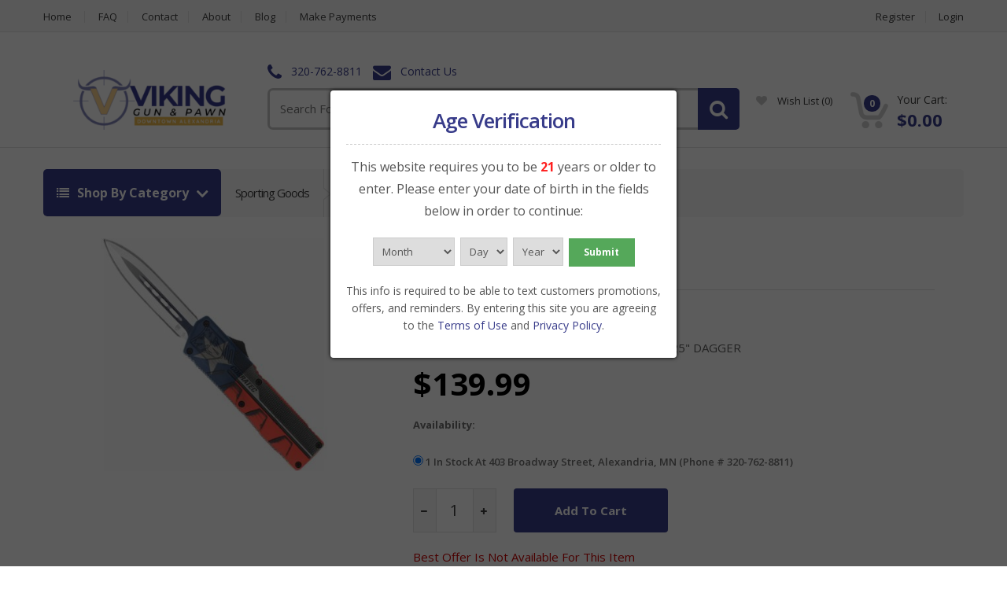

--- FILE ---
content_type: text/html; charset=utf-8
request_url: https://www.vikinggunsandpawn.com/product/cobratec-knife/19563
body_size: 9113
content:
<!DOCTYPE html>

<html>

<head>



	<!-- Global site tag (gtag.js) - Google Analytics -->
	<script async src="https://www.googletagmanager.com/gtag/js?id=G-7PCMGBK7G5"></script>
	<script>
	window.dataLayer = window.dataLayer || [];
	function gtag(){dataLayer.push(arguments);}
	gtag('js', new Date());
	gtag('config', 'G-7PCMGBK7G5');
	</script>
	

	<!-- Meta -->
	<meta name="viewport" content="width=device-width, initial-scale=1.0, user-scalable=yes">
	<meta name="description" content="<p>COBRATEC LIGHTWEIGHT OTF TEXAS FLAG 3.25&quot; DAGGER</p> ">
	<meta name="keywords" content="Cobratec Knife">
	<meta name="author" content="PawnMate Inc.">
	<meta name="robots" content="all">

	<meta property="og:image" content="https://www.vikinggunsandpawn.com/files/inventory/ebay/19563/1720546653-lg.jpg" />
	<meta property="og:image:type" content="image/jpeg" />

	<link rel="canonical" href="https://www.vikinggunsandpawn.com/product/cobratec-knife/19563">

	<title>Cobratec Knife | Viking Gun & Pawn</title>

	<!-- Bootstrap Core CSS -->
	<link rel="stylesheet" href="/assets/1/css/bootstrap.min.css">

	<!-- Customizable CSS -->
	
	<style>
	 :root { --color1: #383c8a; }
	</style>
 
	<link rel="stylesheet" href="/assets/1/css/style.css?v6">
	<link rel="stylesheet" href="/assets/1/css/colors/default.css">
	<link rel="stylesheet" href="/assets/1/css/owl.carousel.css">
	<link rel="stylesheet" href="/assets/1/css/owl.transitions.css">
	<link rel="stylesheet" href="/assets/1/css/animate.min.css">

	<!-- Fonts -->
	<link href='//fonts.googleapis.com/css?family=Open+Sans:300,400,600,700,800' rel='stylesheet' type='text/css'>

	<!-- Icons/Glyphs -->
	<link rel="stylesheet" href="/assets/1/css/font-awesome.min.css">

	<!-- Favicon -->
	<link rel="icon" href="/images/favicon.png" type="image/x-icon" />
	<link rel="shortcut icon" href="/images/favicon.png" type="image/x-icon" />

	<!-- Fancybox -->
	<link rel="stylesheet" type="text/css" href="/js/fancybox/jquery.fancybox.css?v=2.1.4" media="screen" />

	<!-- HTML5 elements and media queries Support for IE8 : HTML5 shim and Respond.js -->
	<!--[if lt IE 9]>
	    <script src="/assets/1/js/html5shiv.js"></script>
	    <script src="/assets/1/js/respond.min.js"></script>
	<![endif]-->

</head>

<body>



	<div class="wrapper">
            <!-- ============================================================= TOP NAVIGATION ============================================================= -->
            <nav class="top-bar animate-dropdown">
                <div class="container">
                    <div class="col-xs-12 col-sm-7 no-margin">
                        <ul>
                            <li><a href="https://www.vikinggunsandpawn.com/home">Home</a></li>
                            <li><a href="https://www.vikinggunsandpawn.com/faq">FAQ</a></li>
                            <li><a href="https://www.vikinggunsandpawn.com/contact">Contact</a></li>
                            
                            <li><a href="https://www.vikinggunsandpawn.com/about">About</a></li>
                            <li><a href="https://www.vikinggunsandpawn.com/blog">Blog</a></li>

                            
                            
                            <li><a href="https://pawnmate.net/mobile/vikingpawn" target=new>Make Payments</a></li>

                        </ul>
                    </div><!-- /.col -->

                    <div class="col-xs-12 col-sm-5 no-margin">
                        <ul class="right">
                            
<!--
                            <li class="dropdown">
                                <a class="dropdown-toggle"  data-toggle="dropdown" href="#change-currency">USD</a>
                                <ul class="dropdown-menu" role="menu">
                                    <li role="presentation"><a role="menuitem" tabindex="-1" href="#">USD</a></li>
                                </ul>
                            </li>
-->

                            
                            
                            <li><a href="https://www.vikinggunsandpawn.com/register">Register</a></li>
                            <li><a href="https://www.vikinggunsandpawn.com/login">Login</a></li>
	
                        </ul>
                    </div><!-- /.col -->
                </div><!-- /.container -->
            </nav><!-- /.top-bar -->
            <!-- ============================================================= TOP NAVIGATION : END ============================================================= -->

            <!-- ============================================================= HEADER ============================================================= -->
            <header style="padding-bottom:18px;">
                <div class="container no-padding">
                    <div class="col-xs-12 col-sm-12 col-md-3 logo-holder">
                        <!-- ============================================================= LOGO ============================================================= -->
                        <div class="logo" style="height:88px; line-height:88px;">
                            <a href="https://www.vikinggunsandpawn.com/home">
                                <img alt="logo" src="/files/ecommerce/logo.png" style="max-width: 233px; max-height:76px; vertical-align:middle;" />
                            </a>
                        </div><!-- /.logo -->
                        <!-- ============================================================= LOGO : END ============================================================= -->
                    </div><!-- /.logo-holder -->

                    <div class="col-xs-12 col-sm-12 col-md-6 top-search-holder no-margin">
                        <div class="contact-row">

                            <div class="phone inline">
                                <i class="fa fa-phone"></i> <a href="tel:320-762-8811">320-762-8811</a>
                            </div>
	
                            <div class="contact inline">
                                <i class="fa fa-envelope"></i> <a href="https://www.vikinggunsandpawn.com/contact">Contact Us</a>
                            </div>
                        </div><!-- /.contact-row -->
                        <!-- ============================================================= SEARCH AREA ============================================================= -->
                        <div class="search-area">
                            <form action='/i' method=get id="search-id">
                                <div class="control-group">
                                    <input name="search" class="search-field" placeholder="Search For Item" />

                                    <ul class="categories-filter animate-dropdown">
                                        <li class="dropdown">

                                            <a class="dropdown-toggle"  data-toggle="dropdown" href="#">All Categories</a>

                                            <ul class="dropdown-menu" role="menu" >
                                                <li role="presentation"><a role="menuitem" tabindex="-1" href="https://www.vikinggunsandpawn.com/category/antiques/294">Antiques <small>(1)</small></a></li>
                                                <li role="presentation"><a role="menuitem" tabindex="-1" href="https://www.vikinggunsandpawn.com/category/apparel/43">Apparel <small>(2)</small></a></li>
                                                <li role="presentation"><a role="menuitem" tabindex="-1" href="https://www.vikinggunsandpawn.com/category/appliances/260">Appliances <small>(7)</small></a></li>
                                                <li role="presentation"><a role="menuitem" tabindex="-1" href="https://www.vikinggunsandpawn.com/category/automotive/19">Automotive <small>(14)</small></a></li>
                                                <li role="presentation"><a role="menuitem" tabindex="-1" href="https://www.vikinggunsandpawn.com/category/bicycles/297">Bicycles <small>(7)</small></a></li>
                                                <li role="presentation"><a role="menuitem" tabindex="-1" href="https://www.vikinggunsandpawn.com/category/bullion-silver/2024">Bullion Silver <small>(1)</small></a></li>
                                                <li role="presentation"><a role="menuitem" tabindex="-1" href="https://www.vikinggunsandpawn.com/category/camera-optics/307">Camera / Optics <small>(3)</small></a></li>
                                                <li role="presentation"><a role="menuitem" tabindex="-1" href="https://www.vikinggunsandpawn.com/category/collectibles/329">Collectibles <small>(40)</small></a></li>
                                                <li role="presentation"><a role="menuitem" tabindex="-1" href="https://www.vikinggunsandpawn.com/category/computers/18">Computers <small>(2)</small></a></li>
                                                <li role="presentation"><a role="menuitem" tabindex="-1" href="https://www.vikinggunsandpawn.com/category/e-bike-accessories/1994">E Bike Accessories <small>(33)</small></a></li>
                                                <li role="presentation"><a role="menuitem" tabindex="-1" href="https://www.vikinggunsandpawn.com/category/ebike/1995">E-Bike <small>(23)</small></a></li>
                                                <li role="presentation"><a role="menuitem" tabindex="-1" href="https://www.vikinggunsandpawn.com/category/electronics/10">Electronics <small>(32)</small></a></li>
                                                <li role="presentation"><a role="menuitem" tabindex="-1" href="https://www.vikinggunsandpawn.com/category/firearms/675">Firearms <small>(3313)</small></a></li>
                                                <li role="presentation"><a role="menuitem" tabindex="-1" href="https://www.vikinggunsandpawn.com/category/firearms-accessories/966">Firearms Accessories <small>(856)</small></a></li>
                                                <li role="presentation"><a role="menuitem" tabindex="-1" href="https://www.vikinggunsandpawn.com/category/furniture/8">Furniture <small>(1)</small></a></li>
                                                <li role="presentation"><a role="menuitem" tabindex="-1" href="https://www.vikinggunsandpawn.com/category/games/92">Games <small>(383)</small></a></li>
                                                <li role="presentation"><a role="menuitem" tabindex="-1" href="https://www.vikinggunsandpawn.com/category/gaming-accessories/900">Gaming Accessories <small>(15)</small></a></li>
                                                <li role="presentation"><a role="menuitem" tabindex="-1" href="https://www.vikinggunsandpawn.com/category/gaming-consoles/16">Gaming Consoles <small>(14)</small></a></li>
                                                <li role="presentation"><a role="menuitem" tabindex="-1" href="https://www.vikinggunsandpawn.com/category/health/2051">Health <small>(1)</small></a></li>
                                                <li role="presentation"><a role="menuitem" tabindex="-1" href="https://www.vikinggunsandpawn.com/category/home-appliance/2011">Home Appliance <small>(1)</small></a></li>
                                                <li role="presentation"><a role="menuitem" tabindex="-1" href="https://www.vikinggunsandpawn.com/category/house-wares/2">House Wares <small>(18)</small></a></li>
                                                <li role="presentation"><a role="menuitem" tabindex="-1" href="https://www.vikinggunsandpawn.com/category/jewelry/11">Jewelry <small>(223)</small></a></li>
                                                <li role="presentation"><a role="menuitem" tabindex="-1" href="https://www.vikinggunsandpawn.com/category/jewelry-non-precious-metals/911">Jewelry (non Precious Metals) <small>(11)</small></a></li>
                                                <li role="presentation"><a role="menuitem" tabindex="-1" href="https://www.vikinggunsandpawn.com/category/jewelry-scrap/21">Jewelry Scrap <small>(1)</small></a></li>
                                                <li role="presentation"><a role="menuitem" tabindex="-1" href="https://www.vikinggunsandpawn.com/category/lawn-garden/20">Lawn & Garden <small>(5)</small></a></li>
                                                <li role="presentation"><a role="menuitem" tabindex="-1" href="https://www.vikinggunsandpawn.com/category/marine-equipment/366">Marine Equipment <small>(1)</small></a></li>
                                                <li role="presentation"><a role="menuitem" tabindex="-1" href="https://www.vikinggunsandpawn.com/category/movies-music/5">Movies / Music <small>(4)</small></a></li>
                                                <li role="presentation"><a role="menuitem" tabindex="-1" href="https://www.vikinggunsandpawn.com/category/music-gear/3">Music Gear <small>(40)</small></a></li>
                                                <li role="presentation"><a role="menuitem" tabindex="-1" href="https://www.vikinggunsandpawn.com/category/office-equipment/405">Office Equipment <small>(1)</small></a></li>
                                                <li role="presentation"><a role="menuitem" tabindex="-1" href="https://www.vikinggunsandpawn.com/category/other/15">Other <small>(1360)</small></a></li>
                                                <li role="presentation"><a role="menuitem" tabindex="-1" href="https://www.vikinggunsandpawn.com/category/pop/1999">Pop <small>(4)</small></a></li>
                                                <li role="presentation"><a role="menuitem" tabindex="-1" href="https://www.vikinggunsandpawn.com/category/sporting-goods/17">Sporting Goods <small>(98)</small></a></li>
                                                <li role="presentation"><a role="menuitem" tabindex="-1" href="https://www.vikinggunsandpawn.com/category/tools/4">Tools <small>(145)</small></a></li>
                                                <li role="presentation"><a role="menuitem" tabindex="-1" href="https://www.vikinggunsandpawn.com/category/toys-collectables/9">Toys & Collectables <small>(4)</small></a></li>
                                                <li role="presentation"><a role="menuitem" tabindex="-1" href="https://www.vikinggunsandpawn.com/category/watches/13">Watches <small>(14)</small></a></li>

                                            </ul>
                                        </li>
                                    </ul>

                                    <a class="search-button" href="#" onclick="document.getElementById('search-id').submit();"></a>

                                </div>
                            </form>
                        </div><!-- /.search-area -->
                        <!-- ============================================================= SEARCH AREA : END ============================================================= -->
                    </div><!-- /.top-search-holder -->

                    <div class="col-xs-12 col-sm-12 col-md-3 top-cart-row no-margin" style="padding-top:10px;">
                        <div class="top-cart-row-container">

                            <div class="social-icons" style="text-align:center; width:100%; min-height:15px;">
                                <ul></ul>
                            </div><!-- /.social-icons -->

			   <p></p>

                            <div class="wishlist-compare-holder">
                                <div class="wishlist ">
                                    <a href="https://www.vikinggunsandpawn.com/wishlist"><i class="fa fa-heart"></i> wish list <span class="value">(0)</span> </a>
                                </div>
                            </div>

                            <!-- ============================================================= SHOPPING CART DROPDOWN ============================================================= -->
			    
                            <div class="top-cart-holder dropdown animate-dropdown">
                                <div class="basket">
                                    <a class="dropdown-toggle" data-toggle="dropdown" href="#">
                                        <div class="basket-item-count">
                                            <span class="count">0</span>
                                            <img src="/assets/1/images/icon-cart.png" alt="" />
                                        </div>

                                        <div class="total-price-basket">
                                            <span class="lbl">Your Cart:</span>
                                            <span class="total-price">
                                                <span class="value">$0.00</span>
                                            </span>
                                        </div>
                                    </a>

                                    <ul class="dropdown-menu">
					

                                        <li class="checkout">
                                            <div class="basket-item">
                                                <div class="row">
                                                    <div class="col-xs-12 col-sm-6">
                                                        <a href="https://www.vikinggunsandpawn.com/cart" class="le-button inverse">View Cart</a>
                                                    </div>
                                                    <div class="col-xs-12 col-sm-6">
                                                        <a href="https://www.vikinggunsandpawn.com/cart" class="le-button">Checkout</a>
                                                    </div>
                                                </div>
                                            </div>
                                        </li>
                                    </ul>
                                </div><!-- /.basket -->
                            </div><!-- /.top-cart-holder -->
                        </div><!-- /.top-cart-row-container -->
	
                        <!-- ============================================================= SHOPPING CART DROPDOWN : END ============================================================= -->
                    </div><!-- /.top-cart-row -->
                </div><!-- /.container -->
            </header>
            <!-- ============================================================= HEADER : END ============================================================= -->
            <div class="animate-dropdown"><!-- ========================================= BREADCRUMB ========================================= -->
                <div id="top-mega-nav">
                    <div class="container">
                        <nav>
                            <ul class="inline">
                                <li class="dropdown le-dropdown">
                                    <a href="#" class="dropdown-toggle" data-toggle="dropdown">
                                        <i class="fa fa-list"></i> Shop By Category
                                    </a>
                                    <ul class="dropdown-menu">
                                        <li><a href="https://www.vikinggunsandpawn.com/category/antiques/294">Antiques <small>(1)</small></a></li>
                                        <li><a href="https://www.vikinggunsandpawn.com/category/apparel/43">Apparel <small>(2)</small></a></li>
                                        <li><a href="https://www.vikinggunsandpawn.com/category/appliances/260">Appliances <small>(7)</small></a></li>
                                        <li><a href="https://www.vikinggunsandpawn.com/category/automotive/19">Automotive <small>(14)</small></a></li>
                                        <li><a href="https://www.vikinggunsandpawn.com/category/bicycles/297">Bicycles <small>(7)</small></a></li>
                                        <li><a href="https://www.vikinggunsandpawn.com/category/bullion-silver/2024">Bullion Silver <small>(1)</small></a></li>
                                        <li><a href="https://www.vikinggunsandpawn.com/category/camera-optics/307">Camera / Optics <small>(3)</small></a></li>
                                        <li><a href="https://www.vikinggunsandpawn.com/category/collectibles/329">Collectibles <small>(40)</small></a></li>
                                        <li><a href="https://www.vikinggunsandpawn.com/category/computers/18">Computers <small>(2)</small></a></li>
                                        <li><a href="https://www.vikinggunsandpawn.com/category/e-bike-accessories/1994">E Bike Accessories <small>(33)</small></a></li>
                                        <li><a href="https://www.vikinggunsandpawn.com/category/ebike/1995">E-Bike <small>(23)</small></a></li>
                                        <li><a href="https://www.vikinggunsandpawn.com/category/electronics/10">Electronics <small>(32)</small></a></li>
                                        <li><a href="https://www.vikinggunsandpawn.com/category/firearms/675">Firearms <small>(3313)</small></a></li>
                                        <li><a href="https://www.vikinggunsandpawn.com/category/firearms-accessories/966">Firearms Accessories <small>(856)</small></a></li>
                                        <li><a href="https://www.vikinggunsandpawn.com/category/furniture/8">Furniture <small>(1)</small></a></li>
                                        <li><a href="https://www.vikinggunsandpawn.com/category/games/92">Games <small>(383)</small></a></li>
                                        <li><a href="https://www.vikinggunsandpawn.com/category/gaming-accessories/900">Gaming Accessories <small>(15)</small></a></li>
                                        <li><a href="https://www.vikinggunsandpawn.com/category/gaming-consoles/16">Gaming Consoles <small>(14)</small></a></li>
                                        <li><a href="https://www.vikinggunsandpawn.com/category/health/2051">Health <small>(1)</small></a></li>
                                        <li><a href="https://www.vikinggunsandpawn.com/category/home-appliance/2011">Home Appliance <small>(1)</small></a></li>
                                        <li><a href="https://www.vikinggunsandpawn.com/category/house-wares/2">House Wares <small>(18)</small></a></li>
                                        <li><a href="https://www.vikinggunsandpawn.com/category/jewelry/11">Jewelry <small>(223)</small></a></li>
                                        <li><a href="https://www.vikinggunsandpawn.com/category/jewelry-non-precious-metals/911">Jewelry (non Precious Metals) <small>(11)</small></a></li>
                                        <li><a href="https://www.vikinggunsandpawn.com/category/jewelry-scrap/21">Jewelry Scrap <small>(1)</small></a></li>
                                        <li><a href="https://www.vikinggunsandpawn.com/category/lawn-garden/20">Lawn & Garden <small>(5)</small></a></li>
                                        <li><a href="https://www.vikinggunsandpawn.com/category/marine-equipment/366">Marine Equipment <small>(1)</small></a></li>
                                        <li><a href="https://www.vikinggunsandpawn.com/category/movies-music/5">Movies / Music <small>(4)</small></a></li>
                                        <li><a href="https://www.vikinggunsandpawn.com/category/music-gear/3">Music Gear <small>(40)</small></a></li>
                                        <li><a href="https://www.vikinggunsandpawn.com/category/office-equipment/405">Office Equipment <small>(1)</small></a></li>
                                        <li><a href="https://www.vikinggunsandpawn.com/category/other/15">Other <small>(1360)</small></a></li>
                                        <li><a href="https://www.vikinggunsandpawn.com/category/pop/1999">Pop <small>(4)</small></a></li>
                                        <li><a href="https://www.vikinggunsandpawn.com/category/sporting-goods/17">Sporting Goods <small>(98)</small></a></li>
                                        <li><a href="https://www.vikinggunsandpawn.com/category/tools/4">Tools <small>(145)</small></a></li>
                                        <li><a href="https://www.vikinggunsandpawn.com/category/toys-collectables/9">Toys & Collectables <small>(4)</small></a></li>
                                        <li><a href="https://www.vikinggunsandpawn.com/category/watches/13">Watches <small>(14)</small></a></li>

                                    </ul>
                                </li>

                                <li class="breadcrumb-nav-holder">
                                    <ul>

                                        <li class="breadcrumb-item">
                                            <a href="https://www.vikinggunsandpawn.com/category/sporting-goods/17">Sporting Goods</a>
                                        </li><!-- /.breadcrumb-item -->
	
                                        <li class="breadcrumb-item">
                                            <a href="https://www.vikinggunsandpawn.com/category/hunting/468">Hunting</a>
                                        </li><!-- /.breadcrumb-item -->
	
                                        <li class="breadcrumb-item">
                                            <a href="https://www.vikinggunsandpawn.com/category/knife/472">Knife</a>
                                        </li><!-- /.breadcrumb-item -->
	
                                        <li class="breadcrumb-item current">
                                            <a href="#">Product Details</a>
                                        </li><!-- /.breadcrumb-item -->
                                    </ul>
                                </li><!-- /.breadcrumb-nav-holder -->
                            </ul>
                         </nav>
                    </div><!-- /.container -->
                </div><!-- /#top-mega-nav -->
            <!-- ========================================= BREADCRUMB : END ========================================= -->
            </div>

            <div id="single-product">
                <div class="container">

                    <div class="no-margin col-xs-12 col-sm-6 col-md-5 gallery-holder">
                        <div class="product-item-holder size-big single-product-gallery small-gallery">

			
                                <div class="single-product-gallery-item" id="slide0">
                                    <a href="/files/inventory/ebay/19563/1720546653-lg.jpg" class="fancybox" data-fancybox-group="products">
                                        <img class="img-responsive" alt="Cobratec Knife" src="/files/inventory/ebay/19563/1720546653-lg.jpg" />
                                    </a>
                                </div><!-- /.single-product-gallery-item -->
		
	

                        </div><!-- /.single-product-gallery -->
                    </div><!-- /.gallery-holder -->
                    <div class="no-margin col-xs-12 col-sm-7 body-holder">
                        <div class="body">

                            <div class="title"><a href="#">Cobratec Knife</a></div>
                            <div class="brand">Knife</div>

                            <div class="social-row" style="min-width:160px;">
				<script type='text/javascript' src='https://platform-api.sharethis.com/js/sharethis.js#property=5b4f7c7f5d0f6d001044aea6&product=sticky-share-buttons' async='async'></script>
				<div class="sharethis-inline-share-buttons"></div>
                            </div>

                            <div class="buttons-holder">
                                <a class="btn-add-to-wishlist" href="/i?wishlist=view&add_wl=19563">add to wish list</a>
                            </div>

                            <div class="excerpt">
                                <p><p>COBRATEC LIGHTWEIGHT OTF TEXAS FLAG 3.25&quot; DAGGER</p>
</p>
                            </div>

                            <div class="prices">
                                <div class="price-current" style="line-height:25px; color:#000;">$139.99</div>
                            </div>

			    <form action="/i" id="addcart" method=post enctype="multipart/form-data">

			    <input type="hidden" name="cart" value="add">
			    <input type="hidden" name="cart_token" value="a3246913e3eae7251b0ca7d884bde929">
			    <input type="hidden" name="account_id" value="">
			    <input type="hidden" name="source_id" value="2">
			    <input type="hidden" name="campaign_id" value="">
			    <input type="hidden" name="offer_id" value="">
			    <input type="hidden" name="product_uuid" value="19563">
			    <input type="hidden" name="price" value="139.99">
			    <input type="hidden" name="max_quantity" value="1">

			    <div class="availability" style="margin:0px; margin-top:30px; font-size:13px;"><label><b>Availability:</b></label><br><br><input type="radio" name="location" value="1" checked> 1 in stock at 403 Broadway Street, Alexandria, MN (Phone # 320-762-8811)<br></div><br>

                            <div class="qnt-holder">

                                <div class="le-quantity">
                                    <form>
                                        <a class="minus" href="#reduce"></a>
                                        <input name="quantity" readonly="readonly" type="text" value="1" />
                                        <a class="plus" href="#add"></a>
                                    </form>
                                </div>
	
                                <a id="addto-cart" href="javascript:void(0)" onclick="document.getElementById('addcart').submit();" class="le-button huge">Add To Cart</a><br><br><span style="color:#CC0000;">Best Offer Is Not Available For This Item</span>
                            </div><!-- /.qnt-holder -->

                            </form>

                        </div><!-- /.body -->

                    </div><!-- /.body-holder -->
                </div><!-- /.container -->
            </div><!-- /.single-product -->

            <!-- ========================================= SINGLE PRODUCT TAB ========================================= -->
            <section id="single-product-tab">
                <div class="container">
                    <div class="tab-holder">

                        <ul class="nav nav-tabs simple" >
                            <li class="active"><a href="#description" data-toggle="tab">Product Details</a></li>
                            
                            <li><a href="#reviews" data-toggle="tab">Questions And Answers (0)</a></li>
                        </ul><!-- /.nav-tabs -->

                        <div class="tab-content">


                            <div class="tab-pane active" id="description">

                                <ul class="tabled-data">
                                    <li>
                                        <label>Make</label>
                                        <div class="value">Cobratec</div>
                                    </li>
                                    <li>
                                        <label>Model</label>
                                        <div class="value">Knife</div>
                                    </li>
                                    <li>
                                        <label>Condition</label>
                                        <div class="value">New</div>
                                    </li>
                                    <li>
                                        <label>Pickup Locations</label>
                                        <div class="value">1 in stock at 403 Broadway Street, Alexandria, MN (Phone # 320-762-8811)<br></div>
                                    </li>
                                    <li>
                                        <label>Delivery</label>
                                        <div class="value">Estimated within 2-8 business days</div>
                                    </li>
                                    <li>
                                        <label>Returns</label>
                                        <div class="value">No Returns Accepted</div>
                                    </li>
                                    <li>
                                        <label>Ships To</label>
                                        <div class="value">United States</div>
                                    </li>
                                </ul><!-- /.tabled-data -->

                                <div class="meta-row">
                                    <div class="inline">
                                        <label>Item Number:&nbsp;&nbsp;</label>
                                        <span>19563</span>
                                    </div><!-- /.inline -->

                                    <span class="seperator">/</span>

                                    <div class="inline">
                                        <label>Categories:&nbsp;&nbsp;</label>
                                        <span><a href="https://www.vikinggunsandpawn.com/category/sporting-goods/17">Sporting Goods</a> ></span>
                                        <span><a href="https://www.vikinggunsandpawn.com/category/hunting/468">Hunting</a> ></span>
                                        <span><a href="https://www.vikinggunsandpawn.com/category/knife/472">Knife</a></span>
                                    </div><!-- /.inline -->
                                </div><!-- /.meta-row -->

                            </div><!-- /.tab-pane #description -->


                            <div class="tab-pane" id="offer">
                                <div class="add-review row">
                                    <div class="col-sm-8 col-xs-12">
                                        <div class="new-review-form">

                                            <h2>Make An Offer</h2>
                                            <form action="/i" id="contact-form" class="contact-form" method="post" >
					    <input type="hidden" name="token" value="Hk87uUSxAg52">
		                            <input type="hidden" name="security2" value="pmZlmrwP0PI96">
					    <input type="hidden" name="product" value="19563">
					    <input type="hidden" name="add_offer" value="1">

                                                <div class="row field-row">
                                                    <div class="col-xs-12 col-sm-6">
                                                        <label>Name*</label>
                                                        <input name="offer_name" class="le-input" >
                                                    </div>
                                                    <div class="col-xs-12 col-sm-6">
                                                        <label>Email*</label>
                                                        <input name="offer_email" class="le-input" >
                                                    </div>
                                                </div><!-- /.field-row -->
												
                                                <div class="row field-row">
                                                    <div class="col-xs-12 col-sm-6">
                                                        <label>Zip</label>
                                                        <input name="offer_zip" class="le-input" >
                                                    </div>													
                                                </div><!-- /.field-row -->												

                                                <div class="row field-row">
                                                    <div class="col-xs-12 col-sm-6">
                                                        <label>Your Offer*</label>
                                                        <input name="offer_amount" class="le-input" >
                                                    </div>
                                                    <div class="col-xs-12 col-sm-6">
                                                        <label>Item Quantity*</label>
                                                        <input name="offer_qty" class="le-input" value="1">
                                                    </div>
                                                </div><!-- /.field-row -->

                                                <div class="field-row">
                                                    <label>Additional Comments</label>
                                                    <textarea name="offer_comments" rows="8" class="le-input"></textarea>
                                                </div><!-- /.field-row -->

						<div class="field-row">
                                                    <div class="col-xs-12 col-sm-6">
        	                                       <label>Security Code</label>
        	                                       <div style="width:90px; float:left; margin-right:10px; padding:5px; text-align:center; font-size:20px; font-weight:bold; border-style:solid; border-width:2px; border-color:#55555; color:#555;">89825</div>
        	                                       <input type="text" name="security" maxlength=5 class="le-input" style="width:150px;" placeholder="Re-Enter Code">
                                                    </div>
                                                    <div class="col-xs-12 col-sm-6">
                                                       <button type="submit" class="le-button huge">Submit</button>
                                                    </div>
        	                                </div><!-- /.field-row -->

                                            </form><!-- /.contact-form -->
                                        </div><!-- /.new-offer-form -->
                                    </div><!-- /.col -->
                                </div><!-- /.add-offer -->
                            </div><!-- /.tab-pane #offers -->



                            <div class="tab-pane" id="reviews">
                                <div class="comments">

                                </div><!-- /.comments -->

                                <div class="add-review row">
                                    <div class="col-sm-8 col-xs-12">
                                        <div class="new-review-form">
                                            <h2>Submit Question</h2>
                                            <form action="/i" id="contact-form" class="contact-form" method="post" >
					    <input type="hidden" name="token" value="Hk87uUSxAg52">
		                            <input type="hidden" name="security2" value="pmZlmrwP0PI96">
					    <input type="hidden" name="product" value="19563">
					    <input type="hidden" name="add_qa" value="1">

                                                <div class="row field-row">
                                                    <div class="col-xs-12 col-sm-6">
                                                        <label>Name*</label>
                                                        <input name="qa_name" class="le-input" >
                                                    </div>
                                                    <div class="col-xs-12 col-sm-6">
                                                        <label>Email*</label>
                                                        <input name="qa_email" class="le-input" >
                                                    </div>
                                                </div><!-- /.field-row -->

                                                <div class="field-row">
                                                    <label>Your Question</label>
                                                    <textarea name="qa_question" rows="8" class="le-input"></textarea>
                                                </div><!-- /.field-row -->

						<div class="field-row">
                                                    <div class="col-xs-12 col-sm-6">
        	                                       <label>Security Code</label>
        	                                       <div style="width:90px; float:left; margin-right:10px; padding:5px; text-align:center; font-size:20px; font-weight:bold; border-style:solid; border-width:2px; border-color:#55555; color:#555;">89825</div>
        	                                       <input type="text" name="security" maxlength=5 class="le-input" style="width:150px;" placeholder="Re-Enter Code">
                                                    </div>
                                                    <div class="col-xs-12 col-sm-6">
                                                       <button type="submit" class="le-button huge">Submit</button>
                                                    </div>
        	                                </div><!-- /.field-row -->

                                            </form><!-- /.contact-form -->
                                        </div><!-- /.new-review-form -->
                                    </div><!-- /.col -->
                                </div><!-- /.add-review -->
                            </div><!-- /.tab-pane #reviews -->


                        </div><!-- /.tab-content -->
                    </div><!-- /.tab-holder -->
                </div><!-- /.container -->
            </section><!-- /#single-product-tab -->
            <!-- ========================================= SINGLE PRODUCT TAB : END ========================================= -->

            <!-- ============================================================= FOOTER ============================================================= -->
            <footer id="footer" class="color-bg">

                <div class="container">
                    <div class="row no-margin widgets-row">
                        <div class="col-xs-12  col-sm-4 no-margin-left">
                            <!-- ============================================================= FEATURED PRODUCTS ============================================================= -->
                            <div class="widget">
                                <h2>Featured Products</h2>
                                <div class="body">
                                    <ul>

                                        <li>
                                            <div class="row">
                                                <div class="col-xs-3 col-sm-3">
                                                    <a href="https://www.vikinggunsandpawn.com/product/colt-m4-22-ar-rifle-semi-auto-colt/26573" class="thumb-holder">
                                                        <img alt="Colt M4 .22 AR RIFLE Semi Auto ********* COLT" src="/files/inventory/ebay/26573/1768067941-sm.jpg" />
                                                    </a>
                                                </div>
                                                <div class="col-xs-9 col-sm-9 no-margin">
                                                    <a href="https://www.vikinggunsandpawn.com/product/colt-m4-22-ar-rifle-semi-auto-colt/26573">Colt M4 .22 AR RIFLE Semi Auto ********* COLT</a>
                                                    <div class="price">
                                                        <div class="price-current">$469.00</div>
                                                    </div>
                                                </div>
                                            </div>
                                        </li>
	
                                        <li>
                                            <div class="row">
                                                <div class="col-xs-3 col-sm-3">
                                                    <a href="https://www.vikinggunsandpawn.com/product/nintendo-switch-2-mint-with-box!/26321" class="thumb-holder">
                                                        <img alt="Nintendo Switch 2 Mint with box!" src="/files/inventory/ebay/26321/1766089628-sm.jpg" />
                                                    </a>
                                                </div>
                                                <div class="col-xs-9 col-sm-9 no-margin">
                                                    <a href="https://www.vikinggunsandpawn.com/product/nintendo-switch-2-mint-with-box!/26321">Nintendo Switch 2 Mint with box!</a>
                                                    <div class="price">
                                                        <div class="price-current">$413.99</div>
                                                    </div>
                                                </div>
                                            </div>
                                        </li>
	
                                        <li>
                                            <div class="row">
                                                <div class="col-xs-3 col-sm-3">
                                                    <a href="https://www.vikinggunsandpawn.com/product/heybike-cityrun-e-bike-save-big/26064" class="thumb-holder">
                                                        <img alt="Heybike Cityrun E Bike Save Big" src="/files/inventory/ebay/26064/1764181676-sm.jpg" />
                                                    </a>
                                                </div>
                                                <div class="col-xs-9 col-sm-9 no-margin">
                                                    <a href="https://www.vikinggunsandpawn.com/product/heybike-cityrun-e-bike-save-big/26064">Heybike Cityrun E Bike Save Big</a>
                                                    <div class="price">
                                                        <div class="price-current">$1,299.00 <span style="font-size: 12px; color: #CC0000">Was&nbsp;<strike>$1,600.00</strike></span></div>
                                                    </div>
                                                </div>
                                            </div>
                                        </li>
	
                                    </ul>
                                </div><!-- /.body -->
                            </div> <!-- /.widget -->
                            <!-- ============================================================= FEATURED PRODUCTS : END ============================================================= -->
                        </div><!-- /.col -->

                        <div class="col-xs-12 col-sm-4 ">
                            <!-- ============================================================= ON SALE PRODUCTS ============================================================= -->
                            <div class="widget">
                                <h2>Popular Products</h2>
                                <div class="body">
                                    <ul>

                                        <li>
                                            <div class="row">
                                                <div class="col-xs-3 col-sm-3">
                                                    <a href="https://www.vikinggunsandpawn.com/product/surelock-350024-inspector-24-gun-safe-new-/12354" class="thumb-holder">
                                                        <img alt="Surelock 350024 Inspector 24 Gun  SAFE NEW " src="/files/inventory/ebay/12354/1677951874-sm.jpg" />
                                                    </a>
                                                </div>
                                                <div class="col-xs-9 col-sm-9 no-margin">
                                                    <a href="https://www.vikinggunsandpawn.com/product/surelock-350024-inspector-24-gun-safe-new-/12354">Surelock 350024 Inspector 24 Gun  SAFE NEW </a>
                                                    <div class="price">
                                                        <div class="price-current"><i><small>Contact for Price</small></i> <span style="font-size: 12px; color: #CC0000">Was&nbsp;<strike>$1,100.00</strike></span></div>
                                                    </div>
                                                </div>
                                            </div>
                                        </li>
	
                                        <li>
                                            <div class="row">
                                                <div class="col-xs-3 col-sm-3">
                                                    <a href="https://www.vikinggunsandpawn.com/product/winchester-12ga-234-00-buckshot/6387" class="thumb-holder">
                                                        <img alt="Winchester 12ga 2-3/4 00 Buckshot" src="/files/inventory/ebay/6387/1631981044-sm.jpg" />
                                                    </a>
                                                </div>
                                                <div class="col-xs-9 col-sm-9 no-margin">
                                                    <a href="https://www.vikinggunsandpawn.com/product/winchester-12ga-234-00-buckshot/6387">Winchester 12ga 2-3/4 00 Buckshot</a>
                                                    <div class="price">
                                                        <div class="price-current">$22.99</div>
                                                    </div>
                                                </div>
                                            </div>
                                        </li>
	
                                        <li>
                                            <div class="row">
                                                <div class="col-xs-3 col-sm-3">
                                                    <a href="https://www.vikinggunsandpawn.com/product/umc-100-115-grain-1000-rounds/6608" class="thumb-holder">
                                                        <img alt="umc 100 115 grain 1000 rounds" src="/files/inventory/ebay/6608/1632778044-sm.jpg" />
                                                    </a>
                                                </div>
                                                <div class="col-xs-9 col-sm-9 no-margin">
                                                    <a href="https://www.vikinggunsandpawn.com/product/umc-100-115-grain-1000-rounds/6608">umc 100 115 grain 1000 rounds</a>
                                                    <div class="price">
                                                        <div class="price-current">$475.00</div>
                                                    </div>
                                                </div>
                                            </div>
                                        </li>
	
                                    </ul>
                                </div><!-- /.body -->
                            </div> <!-- /.widget -->
                            <!-- ============================================================= ON SALE PRODUCTS : END ============================================================= -->
                        </div><!-- /.col -->

                        <div class="col-xs-12 col-sm-4 ">
                            <!-- ============================================================= TOP RATED PRODUCTS ============================================================= -->
                            <div class="widget">
                                <h2>New Arrivals</h2>
                                <div class="body">
                                    <ul>

                                        <li>
                                            <div class="row">
                                                <div class="col-xs-3 col-sm-3">
                                                    <a href="https://www.vikinggunsandpawn.com/product/deer-stand-seat-xop-xtreme-outdoors/25525" class="thumb-holder">
                                                        <img alt="Deer Stand Seat XOP Xtreme Outdoors" src="/files/inventory/ebay/25525/1768424870-sm.jpg" />
                                                    </a>
                                                </div>
                                                <div class="col-xs-9 col-sm-9 no-margin">
                                                    <a href="https://www.vikinggunsandpawn.com/product/deer-stand-seat-xop-xtreme-outdoors/25525">Deer Stand Seat XOP Xtreme Outdoors</a>
                                                    <div class="price">
                                                        <div class="price-current">$188.00</div>
                                                    </div>
                                                </div>
                                            </div>
                                        </li>
	
                                        <li>
                                            <div class="row">
                                                <div class="col-xs-3 col-sm-3">
                                                    <a href="https://www.vikinggunsandpawn.com/product/sony-stran1000/25896" class="thumb-holder">
                                                        <img alt="Sony STR-AN1000" src="/files/inventory/ebay/25896/1768419983-sm.jpg" />
                                                    </a>
                                                </div>
                                                <div class="col-xs-9 col-sm-9 no-margin">
                                                    <a href="https://www.vikinggunsandpawn.com/product/sony-stran1000/25896">Sony STR-AN1000</a>
                                                    <div class="price">
                                                        <div class="price-current">$449.99</div>
                                                    </div>
                                                </div>
                                            </div>
                                        </li>
	
                                        <li>
                                            <div class="row">
                                                <div class="col-xs-3 col-sm-3">
                                                    <a href="https://www.vikinggunsandpawn.com/product/ps4-assassins-creed-ezio/26623" class="thumb-holder">
                                                        <img alt="PS4 Assassins Creed Ezio" src="/files/inventory/ebay/26623/1768418238-sm.jpg" />
                                                    </a>
                                                </div>
                                                <div class="col-xs-9 col-sm-9 no-margin">
                                                    <a href="https://www.vikinggunsandpawn.com/product/ps4-assassins-creed-ezio/26623">PS4 Assassins Creed Ezio</a>
                                                    <div class="price">
                                                        <div class="price-current">$12.99</div>
                                                    </div>
                                                </div>
                                            </div>
                                        </li>
	
                                    </ul>
                                </div><!-- /.body -->
                            </div><!-- /.widget -->
                            <!-- ============================================================= TOP RATED PRODUCTS : END ============================================================= -->
                        </div><!-- /.col -->
                    </div><!-- /.widgets-row-->
                </div><!-- /.container -->

                <div class="sub-form-row">
                    <div class="container">
                        <div class="col-xs-12 col-sm-8 col-sm-offset-2 no-padding">
                            <form action='/i' method=get id="search-id-ft">
                                <input type="text" name="search" placeholder="Search For Item">
                                <button class="le-button" onclick="document.getElementById('search-id-ft').submit();">Search</button>
                            </form>
                        </div>
                    </div><!-- /.container -->
                </div><!-- /.sub-form-row -->

                <div class="link-list-row">
                    <div class="container no-padding">
                        <div class="col-xs-12 col-md-4 ">
                            <!-- ============================================================= CONTACT INFO ============================================================= -->
                            <div class="contact-info">
                                <div class="footer-logo">
                                  <img alt="logo" src="/files/ecommerce/logo.png" style="max-width: 233px; max-height:80px;" />
                                </div><!-- /.footer-logo -->

                                <p>

					403 Broadway Street, Alexandria MN 56308<br>
					320-762-8811

                                </p>



                            </div>
                            <!-- ============================================================= CONTACT INFO : END ============================================================= -->
                        </div>

                        <div class="col-xs-12 col-md-8 no-margin">
                            <!-- ============================================================= LINKS FOOTER ============================================================= -->
                            <div class="link-widget">
                                <div class="widget">
                                    <h3>Company</h3>
                                    <ul>
                                        <li><a href="https://www.vikinggunsandpawn.com/contact">Find Store / Directions</a></li>
                                        <li><a href="https://www.vikinggunsandpawn.com/contact">Contact Us</a></li>
                                        
                                        <li><a href="https://www.vikinggunsandpawn.com/about">About Us</a></li>
                                        <li><a href="https://www.vikinggunsandpawn.com/blog">Blog</a></li>

                                        
                                        
                                        
                                        <li><a href="https://pawnmate.net/mobile/vikingpawn" target=new>Make Payments</a></li>

                                        <li><a href="https://www.vikinggunsandpawn.com/sitemap">Site Map</a></li>
                                    </ul>
                                </div><!-- /.widget -->
                            </div><!-- /.link-widget -->

                            <div class="link-widget">
                                <div class="widget">
                                    <h3>Information</h3>
                                    <ul>
                                        <li><a href="https://www.vikinggunsandpawn.com/account">My Account</a></li>

                                        <li><a href="https://www.vikinggunsandpawn.com/faq">FAQ</a></li>
                                        <li><a href="https://www.vikinggunsandpawn.com/terms">Terms & Conditions</a></li>
                                        <li><a href="https://www.vikinggunsandpawn.com/privacy">Privacy Policy</a></li>
                                        <li><a href="https://www.vikinggunsandpawn.com/returns">Refunds & Returns</a></li>
                                        <li><a href="https://www.vikinggunsandpawn.com/firearms">Firearms Policy</a></li>

                                    </ul>
                                </div><!-- /.widget -->
                            </div><!-- /.link-widget -->

                            <div class="link-widget">
                                <div class="widget">
                                    <h3>Find it fast</h3>
                                    <ul style="height:200px; overflow:auto;">
                                        <li><a href="https://www.vikinggunsandpawn.com/category/antiques/294">Antiques <small>(1)</small></a></li>
                                        <li><a href="https://www.vikinggunsandpawn.com/category/apparel/43">Apparel <small>(2)</small></a></li>
                                        <li><a href="https://www.vikinggunsandpawn.com/category/appliances/260">Appliances <small>(7)</small></a></li>
                                        <li><a href="https://www.vikinggunsandpawn.com/category/automotive/19">Automotive <small>(14)</small></a></li>
                                        <li><a href="https://www.vikinggunsandpawn.com/category/bicycles/297">Bicycles <small>(7)</small></a></li>
                                        <li><a href="https://www.vikinggunsandpawn.com/category/bullion-silver/2024">Bullion Silver <small>(1)</small></a></li>
                                        <li><a href="https://www.vikinggunsandpawn.com/category/camera-optics/307">Camera / Optics <small>(3)</small></a></li>
                                        <li><a href="https://www.vikinggunsandpawn.com/category/collectibles/329">Collectibles <small>(40)</small></a></li>
                                        <li><a href="https://www.vikinggunsandpawn.com/category/computers/18">Computers <small>(2)</small></a></li>
                                        <li><a href="https://www.vikinggunsandpawn.com/category/e-bike-accessories/1994">E Bike Accessories <small>(33)</small></a></li>
                                        <li><a href="https://www.vikinggunsandpawn.com/category/ebike/1995">E-Bike <small>(23)</small></a></li>
                                        <li><a href="https://www.vikinggunsandpawn.com/category/electronics/10">Electronics <small>(32)</small></a></li>
                                        <li><a href="https://www.vikinggunsandpawn.com/category/firearms/675">Firearms <small>(3313)</small></a></li>
                                        <li><a href="https://www.vikinggunsandpawn.com/category/firearms-accessories/966">Firearms Accessories <small>(856)</small></a></li>
                                        <li><a href="https://www.vikinggunsandpawn.com/category/furniture/8">Furniture <small>(1)</small></a></li>
                                        <li><a href="https://www.vikinggunsandpawn.com/category/games/92">Games <small>(383)</small></a></li>
                                        <li><a href="https://www.vikinggunsandpawn.com/category/gaming-accessories/900">Gaming Accessories <small>(15)</small></a></li>
                                        <li><a href="https://www.vikinggunsandpawn.com/category/gaming-consoles/16">Gaming Consoles <small>(14)</small></a></li>
                                        <li><a href="https://www.vikinggunsandpawn.com/category/health/2051">Health <small>(1)</small></a></li>
                                        <li><a href="https://www.vikinggunsandpawn.com/category/home-appliance/2011">Home Appliance <small>(1)</small></a></li>
                                        <li><a href="https://www.vikinggunsandpawn.com/category/house-wares/2">House Wares <small>(18)</small></a></li>
                                        <li><a href="https://www.vikinggunsandpawn.com/category/jewelry/11">Jewelry <small>(223)</small></a></li>
                                        <li><a href="https://www.vikinggunsandpawn.com/category/jewelry-non-precious-metals/911">Jewelry (non Precious Metals) <small>(11)</small></a></li>
                                        <li><a href="https://www.vikinggunsandpawn.com/category/jewelry-scrap/21">Jewelry Scrap <small>(1)</small></a></li>
                                        <li><a href="https://www.vikinggunsandpawn.com/category/lawn-garden/20">Lawn & Garden <small>(5)</small></a></li>
                                        <li><a href="https://www.vikinggunsandpawn.com/category/marine-equipment/366">Marine Equipment <small>(1)</small></a></li>
                                        <li><a href="https://www.vikinggunsandpawn.com/category/movies-music/5">Movies / Music <small>(4)</small></a></li>
                                        <li><a href="https://www.vikinggunsandpawn.com/category/music-gear/3">Music Gear <small>(40)</small></a></li>
                                        <li><a href="https://www.vikinggunsandpawn.com/category/office-equipment/405">Office Equipment <small>(1)</small></a></li>
                                        <li><a href="https://www.vikinggunsandpawn.com/category/other/15">Other <small>(1360)</small></a></li>
                                        <li><a href="https://www.vikinggunsandpawn.com/category/pop/1999">Pop <small>(4)</small></a></li>
                                        <li><a href="https://www.vikinggunsandpawn.com/category/sporting-goods/17">Sporting Goods <small>(98)</small></a></li>
                                        <li><a href="https://www.vikinggunsandpawn.com/category/tools/4">Tools <small>(145)</small></a></li>
                                        <li><a href="https://www.vikinggunsandpawn.com/category/toys-collectables/9">Toys & Collectables <small>(4)</small></a></li>
                                        <li><a href="https://www.vikinggunsandpawn.com/category/watches/13">Watches <small>(14)</small></a></li>

                                    </ul>
                                </div><!-- /.widget -->
                            </div><!-- /.link-widget -->


                            <!-- ============================================================= LINKS FOOTER : END ============================================================= -->
                        </div>
                    </div><!-- /.container -->
                </div><!-- /.link-list-row -->

                <div class="copyright-bar">
                    <div class="container">
                        <div class="col-xs-12 col-sm-4 no-margin">
                            <div class="copyright">
                                &copy; <a href="https://www.vikinggunsandpawn.com/home">Viking Gun & Pawn</a> - all rights reserved
                            </div><!-- /.copyright -->
                        </div>
                        <div class="col-xs-12 col-sm-4 no-margin" style="text-align:center;">
                            <div class="copyright">
                                Powered By <a href="http://www.pawnmate.com" target=new>PawnMate</a>
                            </div><!-- /.copyright -->
                        </div>
                        <div class="col-xs-12 col-sm-4 no-margin">
                            <div class="payment-methods ">
                                <ul>

                                    <li><img alt="Visa" src="/assets/1/images/payments/payment-visa.png"></li>
                                    <li><img alt="MasterCard" src="/assets/1/images/payments/payment-master.png"></li>
                                    <li><img alt="AMEX" src="/assets/1/images/payments/payment-amex.png"></li>
		
                                    <li><img alt="PayPal" src="/assets/1/images/payments/payment-paypal.png"></li>
		
                                </ul>
                            </div><!-- /.payment-methods -->
                        </div>
                    </div><!-- /.container -->
                </div><!-- /.copyright-bar -->
            </footer><!-- /#footer -->
            <!-- ============================================================= FOOTER : END ============================================================= -->
	</div><!-- /.wrapper -->



	<!-- Google Analytics -->
	<script type="text/javascript">
	 var gaJsHost = (("https:" == document.location.protocol) ? "https://ssl." : "http://www.");
	 document.write(unescape("%3Cscript src='" + gaJsHost + "google-analytics.com/ga.js' type='text/javascript'%3E%3C/script%3E"));
	</script>
	<script type="text/javascript">
	 try {
	  var pageTracker = _gat._getTracker("G-7PCMGBK7G5");
	  pageTracker._trackPageview();
	 } catch(err) {}
	</script>
	

	<!-- JavaScripts placed at the end of the document so the pages load faster -->
	<script src="/assets/1/js/jquery-3.5.1.min.js"></script>
	<script src="/assets/1/js/jquery-migrate-1.2.1.js"></script>
	<script src="/assets/1/js/bootstrap.min.js"></script>
	<!--<script src="//maps.google.com/maps/api/js?key=AIzaSyDDZJO4F0d17RnFoi1F2qtw4wn6Wcaqxao&sensor=false&amp;language=en"></script>-->
	<script src="/assets/1/js/gmap3.min.js"></script>
	<script src="/assets/1/js/bootstrap-hover-dropdown.min.js"></script>
	<script src="/assets/1/js/owl.carousel.min.js?v3"></script>
	<script src="/assets/1/js/css_browser_selector.min.js"></script>
	<script src="/assets/1/js/echo.min.js"></script>
	<script src="/assets/1/js/jquery.easing-1.3.min.js"></script>
	<script src="/assets/1/js/bootstrap-slider.min.js"></script>
	<script src="/assets/1/js/jquery.raty.min.js"></script>
	<script src="/assets/1/js/jquery.prettyPhoto.min.js"></script>
	<script src="/assets/1/js/jquery.customSelect.min.js"></script>
	<script src="/assets/1/js/wow.min.js"></script>
	<script src="/assets/1/js/buttons.js"></script>
	<script src="/assets/1/js/scripts.js"></script>
	<script src="/js/fancybox/jquery.fancybox.js?v=2.1.4"></script>

	<script>

	 $(document).ready(function() {
		$('.fancybox').fancybox();
	 });

	</script>

	
        <link href="/css/agecheck.css?v2" rel="stylesheet" />
        <script src="/js/jquery.agecheck.js?v2"></script>

        <script>
            $(document).ready(function(){ 
                $.ageCheck({minAge: 21});
            });        
        </script>
	

</body>

</html>

--- FILE ---
content_type: text/css
request_url: https://www.vikinggunsandpawn.com/css/agecheck.css?v2
body_size: 1068
content:
@import url(https://fonts.googleapis.com/css?family=Bree+Serif);
.ac-overlay{
    box-sizing: border-box;
    height:100%;
    width:100%;
    position: fixed;
    top: 0;
    right: 0;
    bottom: 0;
    left: 0;
    background: rgba(0,0,0,0.8);
    z-index: 99998;
    opacity:0;
	cursor: wait;
}
.ac-container {
    box-sizing: border-box;
    //font-family: 'Bree Serif', serif; 
    width: 100%;
    max-width: 440px;
    position: fixed;
    padding: 20px 20px 30px 20px;
    background: #fff;
    z-index: 99999;
    opacity:0;
    text-align:center;
    border-radius: 4px;
    box-shadow:0px 0px 5px #000;
    font-weight:normal;
}
.ac-container h2 {
    box-sizing: border-box;
    margin:0 0 14px 0;
    font-size:26px;
    border-bottom:1px dashed #ccc;
    padding-bottom:11px;
}
.ac-container h3 {
    box-sizing: border-box;
    color:#55a85a;
    //color:#649D09;
    margin-bottom:5px;
    margin-top:15px;
    font-size:26px;
}
.ac-container p {
    box-sizing: border-box;
    margin:0 0 20px 0;
    font-size: 16px;
    color:#555555;
    line-height: 28px;
}
.ac-container p strong {
    color:#FF1F1F;
}
.ac-container select, 
.ac-container input {
    //box-sizing: border-box;
    color:#555;
    padding: 7px;
    //padding: 10px 10px;
    //padding: 5px 10px;
    font-size: 13px;
    //line-height: 1.5;
    //border-radius: 3px;
    margin-right:7px;
    border:1px solid #ccc;
}
.ac-container input.day{
    //box-sizing: border-box;
    width:45px;
    //height:28px;
}
.ac-container input.year{
    //box-sizing: border-box;
    width:70px;
    //height: 28px;
}
.ac-container select {
    //box-sizing: border-box;
    //height:28px;
    //padding-left:4px;
}
.ac-container button {
    box-sizing: border-box;
    display: inline-block;
    margin-bottom: 0;
    font-weight: bold;
    text-align: center;
    white-space: nowrap;
    vertical-align: middle;
    -ms-touch-action: manipulation;
    touch-action: manipulation;
    cursor: pointer;
    -webkit-user-select: none;
    -moz-user-select: none;
    -ms-user-select: none;
    user-select: none;
    background-image: none;
    border: 1px solid transparent;
    //border-radius: 4px;
    padding: 8px 10px 8px 10px;
    font-size: 12px;
    line-height: 1.5;
    width: 84px;
    background:#55a85a;
    //background:#8EB908;
    color:#fff; 
    //text-shadow:1px 1px 0 #84A51D;
}
.ac-container button:hover{
    box-sizing: border-box;
    background:#555555;
}
.ac-container .errors  {
    box-sizing: border-box;
    margin:0 0 20px 0;
    font-size: 12px;
    line-height: 18px;
    color:#FF1F1F;
}
.ac-container .errors ul,
.ac-container .errors li{
    box-sizing: border-box;
    padding:0 0 3px 0;
    margin:0 0 0 0;
    list-style:none;
}
.ac-container .errors li span {
    box-sizing: border-box;
    font-size:9px;
    background:#ebebeb; 
    border:1px solid #ccc;
    width: 14px;
    height:14px;
    border-radius:7px;
    display:inline-block;
    color:#FF1F1F;
    font-weight: bold;
    text-align: center;
    margin-right:5px;
    line-height: 13px;
    position:relative;
    top:-2px;
    text-shadow: 1px 1px 0 #fff;
    //font-family:arial;
}
.ac-container .fields {
    box-sizing: border-box;
    clear:both;
    margin:10px 0 10px 0;
}             
@media (max-width: 500px) {
    .ac-container {
        box-sizing: border-box;
        width:auto;
        margin-right:20px;
        margin-left:1px;
    }
    .ac-container select, 
    .ac-container input.day, 
    .ac-container input.year{
        box-sizing: border-box;
        display:block;
        margin-bottom:10px;
        margin-right:0;
        width:100%;
    }
    .ac-container button {
        box-sizing: border-box;
        display: block;
        width: 100%;
    }
}

--- FILE ---
content_type: application/javascript
request_url: https://www.vikinggunsandpawn.com/js/jquery.agecheck.js?v2
body_size: 2494
content:
/*
 * Plugin: ageCheck.js
 * Description: A simple plugin to verify user's age.
 * Uses sessionStorage/localStorage API to store if user is verified.
 * Options can be passed for easy customization.
 * Author: Michael Soriano
 * Author's website: http://michaelsoriano.com
 *
 */

(function ($) {
  $.ageCheck = function (options) {
    const settings = $.extend({
      minAge: 21,
      redirectTo: '',
      redirectOnFail: '',
      title: 'Age Verification',
      copy: 'This website requires you to be [21] years or older to enter. Please enter your date of birth in the fields below in order to continue:',
      success: null,
      successMsg: {
        header: 'Success!',
        body: 'You are now being redirected back to the website...'
      },
      underAgeMsg: 'Sorry, you are not old enough to view this site...',
      underAge: null,
      errorMsg: {
        invalidMonth: 'Month is invalid or empty',
        invalidDay: 'Day is invalid or empty',
        invalidYear: 'Year is invalid or empty'
      },
      storage: 'sessionStorage',
      storageExpires: null,
    }, options);

    var storage = window[settings.storage];

    const _this = {
      month: '',
      day: '',
      year: '',
      age: '',
      errors: [],
      setValues() {
        const month = $('.ac-container .month').val();
        const day = $('.ac-container .day').val();
        _this.month = month;
        _this.day = day.replace(/^0+/, ''); // remove leading zero
        _this.year = $('.ac-container .year').val();
      },
      validate() {
        _this.errors = [];
        if (/^([0-9]|[12]\d|3[0-1])$/.test(_this.month) === false) {
          _this.errors.push(settings.errorMsg.invalidMonth);
        }
        if (/^([0-9]|[12]\d|3[0-1])$/.test(_this.day) === false) {
          _this.errors.push(settings.errorMsg.invalidDay);
        }
        if (/^(19|20)\d{2}$/.test(_this.year) === false) {
          _this.errors.push(settings.errorMsg.invalidYear);
        }
        _this.clearErrors();
        _this.displayErrors();
        return _this.errors.length < 1;
      },
      clearErrors() {
        $('.errors').html('');
      },
      displayErrors() {
        let html = '<ul>';
        for (let i = 0; i < _this.errors.length; i++) {
          html += `<li><span>x</span>${_this.errors[i]}</li>`;
        }
        html += '</ul>';
        setTimeout(() => {
          $('.ac-container .errors').html(html);
        }, 200);
      },
      reCenter(b) {
        b.css('top', `${Math.max(0, (($(window).height() - (b.outerHeight() + 150)) / 2))}px`);
        b.css('left', `${Math.max(0, (($(window).width() - b.outerWidth()) / 2))}px`);
      },
      buildHtml() {
        const copy = settings.copy;
        const months = ['January', 'February', 'March', 'April', 'May', 'June', 'July', 'August', 'September', 'October', 'November', 'December'];
        let html = '';

        html += '<div class="ac-overlay"></div>';
        html += '<div class="ac-container">';
        html += `<h2>${settings.title}</h2>`;
        html += `<p>${copy.replace('[21]', `<strong>${settings.minAge}</strong>`)}` + '</p>';
        html += '<div class="errors"></div>';

        html += '<div class="fields"><select class="month"><option value="">Month</option>';
        for (let i = 0; i < months.length; i++) {
          html += `<option value="${i}">${months[i]}</option>`;
        }
        html += '</select>';

        html += '<select class="day"><option value="">Day</option>';
        for (let i = 1; i <= 31; i++) {
          html += `<option value="${i}">${i}</option>`;
        }
        html += '</select>';

        html += '<select class="year"><option value="">Year</option>';
        for (let i = new Date().getFullYear(); i >= 1900; i--) {
          html += `<option value="${i}">${i}</option>`;
        }
        html += '</select>';

        html += '<button>Submit</button></div>';

        html += '<p style="margin-top:20px; margin-bottom:0px; font-size:14px; line-height:22px;">This info is required to be able to text customers promotions, offers, and reminders. By entering this site you are agreeing to the <a href="./terms" target="_blank">Terms of Use</a> and <a href="./privacy" target="_blank">Privacy Policy</a>.</p>';

        html += '</div>';

        $('body').append(html);

        $('.ac-overlay').animate({
          opacity: 0.8,
        }, 500, () => {
          _this.reCenter($('.ac-container'));
          $('.ac-container').css({
            opacity: 1,
          });
        });

        $('.ac-container .day, .ac-container .year').focus(function () {
          $(this).removeAttr('placeholder');
        });
      },
      setAge() {
        _this.age = '';
        const birthday = new Date(_this.year, _this.month, _this.day);
        const ageDifMs = Date.now() - birthday.getTime();
        const ageDate = new Date(ageDifMs); // miliseconds from epoch
        _this.age = Math.abs(ageDate.getUTCFullYear() - 1970);
      },
      getStorage() {
        if(settings.storage === 'cookie') {
          return document.cookie.split(';').filter((item) => item.trim().startsWith('ageVerified=')).length;
        } else {
          return storage.getItem('ageVerified') === 'true';
        }
      },
      setStorage(key, val, expires) {
        try {
          if(settings.storage === 'cookie') {
            if(expires) {
              let date = new Date();
              date.setTime(date.getTime() + (expires * 24 * 60 * 60 * 1000));
              expires = date.toGMTString();
            }
            document.cookie = "ageVerified=true; expires=" + expires + ";";
          } else {
            storage.setItem(key, val);
          }
          return true;
        } catch (e) {
          return false;
        }
      },
      handleSuccess() {
        const successMsg = `<h3>${settings.successMsg.header}</h3><p>${settings.successMsg.body}</p>`;
        $('.ac-container').html(successMsg);
        setTimeout(() => {
          $('.ac-container').animate({
            top: '-350px',
          }, 200, () => {
            $('.ac-overlay').animate({
              opacity: '0',
            }, 500, () => {
              if (settings.redirectTo !== '') {
                window.location.replace(settings.redirectTo);
              } else {
                $('.ac-overlay, .ac-container').remove();
                if (settings.success) {
                  settings.success();
                }
              }
            });
          });
        }, 500);
      },
      handleUnderAge() {
        const underAgeMsg = `<h3>${settings.underAgeMsg}</h3>`;
        $('.ac-container').html(underAgeMsg);
        if (settings.redirectOnFail !== '') {
          setTimeout(() => {
            window.location.replace(settings.redirectOnFail);
          }, 2000);
        }
        if (settings.underAge) {
          settings.underAge();
        }
      },
    }; // end _this

    if (_this.getStorage()) {
      return false;
    }

    _this.buildHtml();

    $('.ac-container button').on('click', () => {
      _this.setValues();
      if (_this.validate() === true) {
        _this.setAge();

        if (_this.age >= settings.minAge) {
          if (!_this.setStorage('ageVerified', 'true', settings.storageExpires)) {
            console.log(settings.storage + ' not supported by your browser');
          }
          _this.handleSuccess();
        } else {
          _this.handleUnderAge();
        }
      }
    });

    $(window).resize(() => {
      _this.reCenter($('.ac-container'));
      setTimeout(() => {
        _this.reCenter($('.ac-container'));
      }, 500);
    });
  };
}(jQuery));
